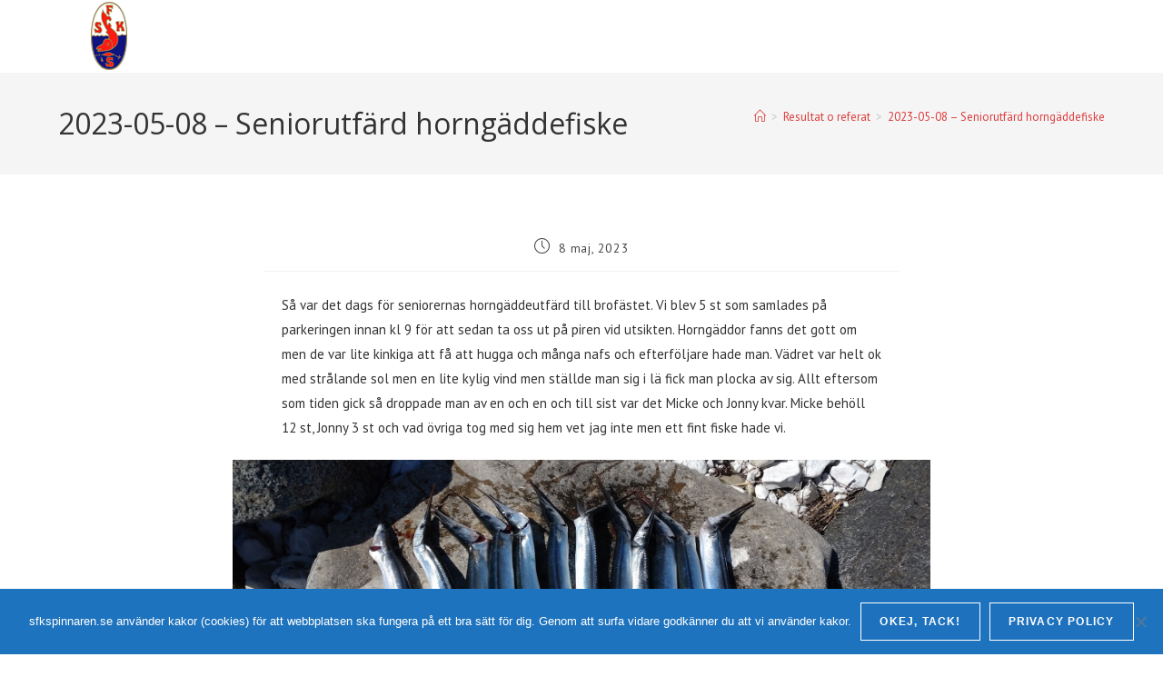

--- FILE ---
content_type: text/css
request_url: https://usercontent.one/wp/wp.sfkspinnaren.se/wp-content/uploads/elementor/css/post-8150.css?ver=1765454987
body_size: -28
content:
.elementor-8150 .elementor-element.elementor-element-808620d{--display:flex;}.elementor-8150 .elementor-element.elementor-element-3feb09d{--display:flex;}.elementor-8150 .elementor-element.elementor-element-b333c35{text-align:center;}.elementor-8150 .elementor-element.elementor-element-b333c35 img{width:60%;}